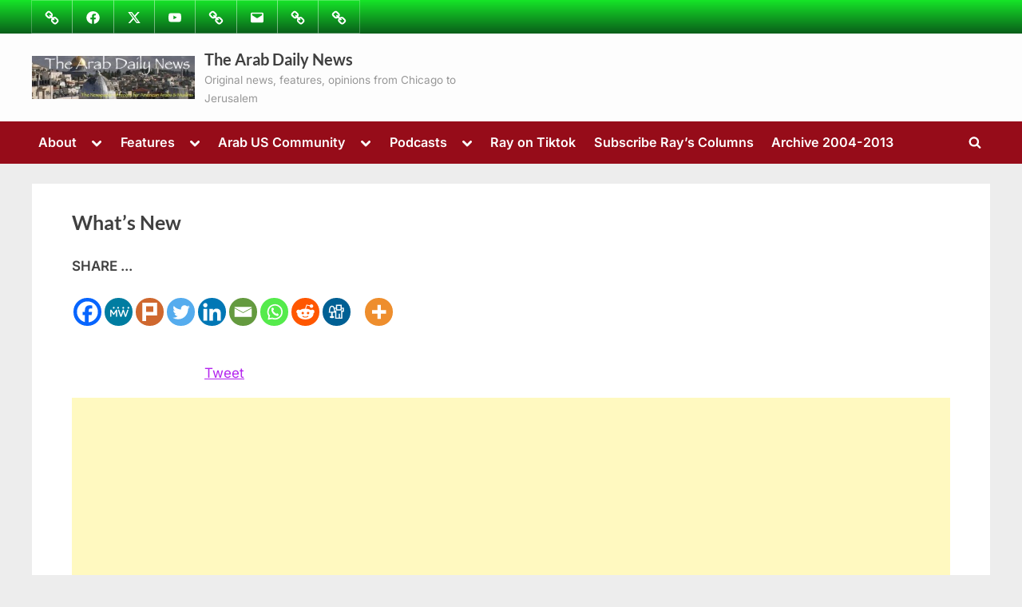

--- FILE ---
content_type: text/html; charset=utf-8
request_url: https://www.google.com/recaptcha/api2/aframe
body_size: 269
content:
<!DOCTYPE HTML><html><head><meta http-equiv="content-type" content="text/html; charset=UTF-8"></head><body><script nonce="yR2PkNVEM9AsOhHeqZICNw">/** Anti-fraud and anti-abuse applications only. See google.com/recaptcha */ try{var clients={'sodar':'https://pagead2.googlesyndication.com/pagead/sodar?'};window.addEventListener("message",function(a){try{if(a.source===window.parent){var b=JSON.parse(a.data);var c=clients[b['id']];if(c){var d=document.createElement('img');d.src=c+b['params']+'&rc='+(localStorage.getItem("rc::a")?sessionStorage.getItem("rc::b"):"");window.document.body.appendChild(d);sessionStorage.setItem("rc::e",parseInt(sessionStorage.getItem("rc::e")||0)+1);localStorage.setItem("rc::h",'1768800261690');}}}catch(b){}});window.parent.postMessage("_grecaptcha_ready", "*");}catch(b){}</script></body></html>